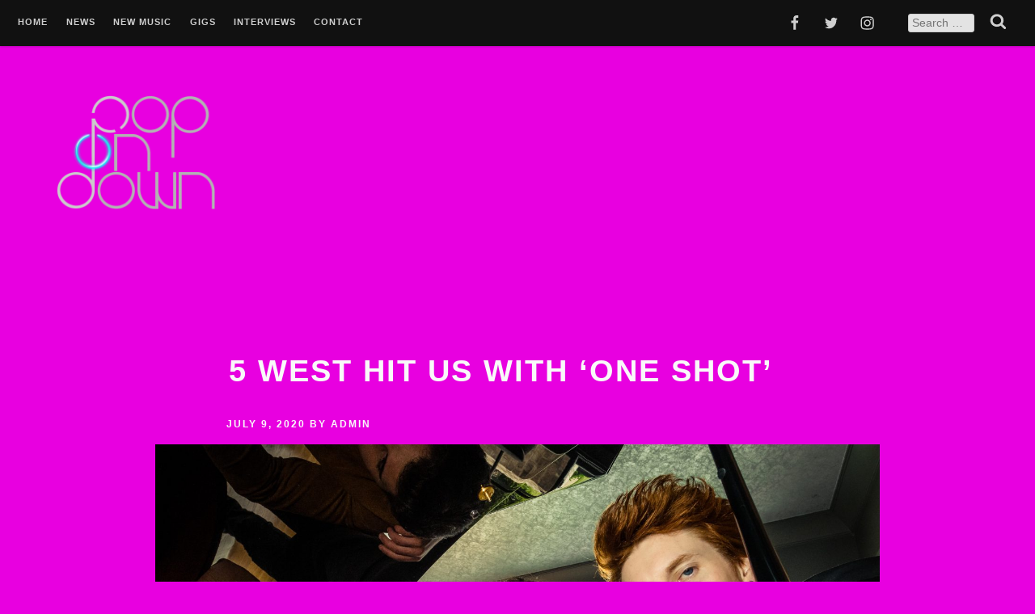

--- FILE ---
content_type: text/css
request_url: https://popondown.com/wp-content/themes/deejay/inc/custom-block-styles.css?ver=6.9
body_size: 75
content:
.is-style-deejay-hide-caption figcaption {
	display: none;
}